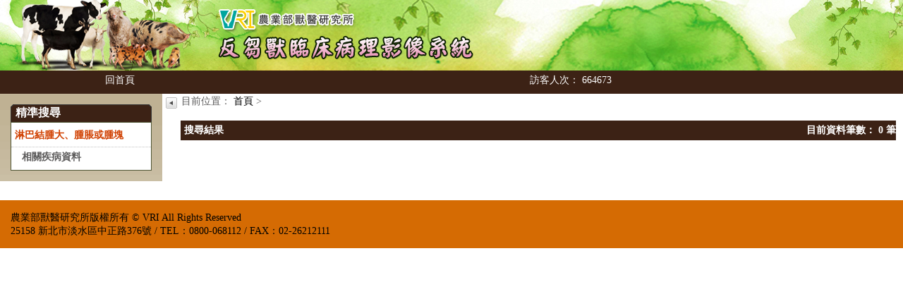

--- FILE ---
content_type: text/html; charset=utf-8
request_url: https://cpirum.nvri.gov.tw/fmodule/Filter.aspx?CategoryID=R76sVlwNRkM%3D&CategoryType=WBamXrFR5VE%3D
body_size: 16832
content:


<!DOCTYPE html PUBLIC "-//W3C//DTD XHTML 1.0 Transitional//EN" "http://www.w3.org/TR/xhtml1/DTD/xhtml1-transitional.dtd">
<html xmlns="http://www.w3.org/1999/xhtml">
<head id="Head1"><title>
	反芻獸病理影像系統
</title><link href="../App_Themes/Default/Default.css" rel="stylesheet" type="text/css" /><link href="../App_Themes/Default/Pages.css" rel="stylesheet" type="text/css" /><link href="../App_Themes/Default/Master.css" rel="stylesheet" type="text/css" /><link href="../App_Themes/Default/Menu.css" rel="stylesheet" type="text/css" />
    
    
    <script type="text/javascript" src='/Scripts/ui/jquery.ui.all.js'></script>
    <script type="text/javascript" src='/Scripts/JSCookies.js'></script>
    
    <script type="text/javascript">
        $(document).ready(function () {
            //  記憶選單收合情形
            if (cookie.get("Cross") == "false") {
                $("#Menu").hide();
                $("#Cross").css("background-image", "url(../../images/Default/Master/Right.gif)");
            }
            else {
                cookie.set("Cross", "true");
                $("#Cross").css("background-image", "url(../../images/Default/Master/Left.gif)");
            }

            //  選單點選處理
            $("#Cross").click(function () {
                if (cookie.get("Cross") == "true") {
                    $("#Filter").toggle("drop", {}, "slow");
                    $(this).css("background-image", "url(../../images/Default/Master/Right.gif)");
                    cookie.set("Cross", "false");
                }
                else {
                    $("#Filter").toggle("drop", {}, "slow");
                    $(this).css("background-image", "url(../../images/Default/Master/Left.gif)");
                    cookie.set("Cross", "true");
                }
            });
        });
    </script>
    <style type="text/css">
        .style1
        {
            width: 100%;
        }
        .style2
        {
            height: 47px;
        }
        .style3
        {
            height: 23px;
        }
        .style4
        {
            height: 21px;
        }
        .style5
        {
            height: 54px;
        }
    </style>
<meta id="meta1" content="反芻獸,常見疾病,呼吸,心血管,消化,肝臟,泌尿,眼睛,生殖系統,肌肉骨骼,內分泌,寄生蟲,心肺,肝,腎,口蹄疫,傳染性肝炎,腸炎,狂犬病 " name="keywords" />

    <!-- 以下為 facebook專用-->
    <meta id="ogtitle" property="og:title" content="首頁" /><meta property="og:type" content="website" /><meta id="ogurl" property="og:url" content="http://cpirum.nvri.gov.tw" /><meta property="og:image" content="http://www.nvri.gov.tw/module/pagecontent/imgupload/cpippr.gif" /><meta property="og:site_name" content="反芻獸病理影像系統" /><meta id="ogdescription" property="og:description" content="反芻獸病理影像系統:提供反芻獸疾病病理影像及說明" />

    <!-- over-->
    <script type="text/javascript" language="javascript">
        ////預防掃描出的中風險:Client Cross Frame Scripting Attack      
        if (top != self) { top.location = encodeURI(self.location); }
    </script>
</head>
<body id="Body1">
    <form method="post" action="./Filter.aspx?CategoryID=R76sVlwNRkM%3d&amp;CategoryType=WBamXrFR5VE%3d" id="form1">
<div class="aspNetHidden">
<input type="hidden" name="ToolkitScriptManager1_HiddenField" id="ToolkitScriptManager1_HiddenField" value="" />
<input type="hidden" name="__EVENTTARGET" id="__EVENTTARGET" value="" />
<input type="hidden" name="__EVENTARGUMENT" id="__EVENTARGUMENT" value="" />
<input type="hidden" name="__VIEWSTATE" id="__VIEWSTATE" value="OqZswzUh2FQWy9Sf3UAajXMg2WJxtBHxKzhkh+v0/NrKlebmf3iemh/ni9fAWlkgMYAbwIfeT3iFCyLa/Fdp96ARMPn9cC54G7MJimCFmZnsC301Lo92XfYCkT4xb5ZQLG2P/uRM2UJu/HIRRlPrWVWPyw3gxeaV6eZMpqjjRlEWu/[base64]/jledijA/V9CSBbReVuiiOTUhwkxQiEzEyq8ncztV+YN/vq67iE+fIH4+ixouPbWclsh7j7Keun37HtrgOsdd5thYXSKkSYHjdZ2eHKcZOVlCOrO2dwbLi7kx+mcWQ7o5p1HTaBkJiSXA3zhMYbVliXPtxBfgPN1fApk9/65/FyJOWYxQmGrIquamLhO1ML1vJGbYR9o9PgOwyA0/+4wPphaoG/NYf1X/QuoaHcdTxTcSRK/3pUKKUATUODA4akw2sJyRD9eSNhI8PMoI+0I6wJivyi3V/fLPKqRo8p0zuI9JIPfsKbaNUpoU+Gqb3GxZR1ZAALHVxmSQ5TNKFMjacRJzvK+qvk8BS79ccK12VhJD/p1Hi6z/+fhyllCFQ5QRWcPQIjRpJq3VI4dDFIs0NC8aYQMRVlX9Gf5f1+9bHN8p8UUOPbT+6RntnhtZdUV6e4achT/3fBk98oYgaf6jN+SzQ4NWLN70a1jBXb7kzDODQQiKDNCv/uV8tmBggVd5q40qRX6gT+D0GlmY7GAIelnVFbZG2P7Iyvk35I+9aFa+5+eKNfMxQ8DETCsHavTxjARbUADuscUgBM2ejIGgN+bVlmyAXOHiwB6beb+SAkAR5GE0n8IKTPLbW+m6uy1BhShnxtjA44B192ShsA7UjfFni5GqbQbBhmmrlkqDnfyQqM6CKUf/Oiw70aS4mawTZCppsg/dvOj44ocllYfwzasrE6nNYWZ+EqsFWDfkm786anhcx8r0eVrWmwWNtX2JXuF4sBzqV64ofYIb1O6ojFrD1h0s0x0JoCLoZiQ2u8GRmi57Z5W7XpW+Jd2yUJGiPlNHF6a4PZckJagUM5OTGHaG/HVc3+A7v6FzbQumZzju3Q4DvW/pW8Ca4oWji0uedFqMm3X4VXLV7/yHRNm48qJIqy9hhRb9FBP9IaVQv/HS9" />
</div>

<script type="text/javascript">
//<![CDATA[
var theForm = document.forms['form1'];
if (!theForm) {
    theForm = document.form1;
}
function __doPostBack(eventTarget, eventArgument) {
    if (!theForm.onsubmit || (theForm.onsubmit() != false)) {
        theForm.__EVENTTARGET.value = eventTarget;
        theForm.__EVENTARGUMENT.value = eventArgument;
        theForm.submit();
    }
}
//]]>
</script>


<script src="/WebResource.axd?d=vU43XQHFHI9fphhh1VJnGrF6xA-LkpSxfF4c1Mn-q721FH5LYkSWJjfvaB3R1AizHTJtQHcst30qtk0KAMusGecNq1HtejD93j_bjNjfVU41&amp;t=638568892745067788" type="text/javascript"></script>


<script type="text/javascript">
//<![CDATA[
var __cultureInfo = {"name":"zh-TW","numberFormat":{"CurrencyDecimalDigits":2,"CurrencyDecimalSeparator":".","IsReadOnly":true,"CurrencyGroupSizes":[3],"NumberGroupSizes":[3],"PercentGroupSizes":[3],"CurrencyGroupSeparator":",","CurrencySymbol":"NT$","NaNSymbol":"非數值","CurrencyNegativePattern":1,"NumberNegativePattern":1,"PercentPositivePattern":1,"PercentNegativePattern":1,"NegativeInfinitySymbol":"-∞","NegativeSign":"-","NumberDecimalDigits":2,"NumberDecimalSeparator":".","NumberGroupSeparator":",","CurrencyPositivePattern":0,"PositiveInfinitySymbol":"∞","PositiveSign":"+","PercentDecimalDigits":2,"PercentDecimalSeparator":".","PercentGroupSeparator":",","PercentSymbol":"%","PerMilleSymbol":"‰","NativeDigits":["0","1","2","3","4","5","6","7","8","9"],"DigitSubstitution":1},"dateTimeFormat":{"AMDesignator":"上午","Calendar":{"MinSupportedDateTime":"\/Date(-62135596800000)\/","MaxSupportedDateTime":"\/Date(253402271999999)\/","AlgorithmType":1,"CalendarType":1,"Eras":[1],"TwoDigitYearMax":2029,"IsReadOnly":true},"DateSeparator":"/","FirstDayOfWeek":0,"CalendarWeekRule":0,"FullDateTimePattern":"yyyy\u0027年\u0027M\u0027月\u0027d\u0027日\u0027 tt hh:mm:ss","LongDatePattern":"yyyy\u0027年\u0027M\u0027月\u0027d\u0027日\u0027","LongTimePattern":"tt hh:mm:ss","MonthDayPattern":"M月d日","PMDesignator":"下午","RFC1123Pattern":"ddd, dd MMM yyyy HH\u0027:\u0027mm\u0027:\u0027ss \u0027GMT\u0027","ShortDatePattern":"yyyy/M/d","ShortTimePattern":"tt hh:mm","SortableDateTimePattern":"yyyy\u0027-\u0027MM\u0027-\u0027dd\u0027T\u0027HH\u0027:\u0027mm\u0027:\u0027ss","TimeSeparator":":","UniversalSortableDateTimePattern":"yyyy\u0027-\u0027MM\u0027-\u0027dd HH\u0027:\u0027mm\u0027:\u0027ss\u0027Z\u0027","YearMonthPattern":"yyyy\u0027年\u0027M\u0027月\u0027","AbbreviatedDayNames":["週日","週一","週二","週三","週四","週五","週六"],"ShortestDayNames":["日","一","二","三","四","五","六"],"DayNames":["星期日","星期一","星期二","星期三","星期四","星期五","星期六"],"AbbreviatedMonthNames":["一月","二月","三月","四月","五月","六月","七月","八月","九月","十月","十一月","十二月",""],"MonthNames":["一月","二月","三月","四月","五月","六月","七月","八月","九月","十月","十一月","十二月",""],"IsReadOnly":true,"NativeCalendarName":"西曆 (中文)","AbbreviatedMonthGenitiveNames":["一月","二月","三月","四月","五月","六月","七月","八月","九月","十月","十一月","十二月",""],"MonthGenitiveNames":["一月","二月","三月","四月","五月","六月","七月","八月","九月","十月","十一月","十二月",""]},"eras":[1,"西元",null,0]};//]]>
</script>

<script src="/ScriptResource.axd?d=EDpow5IV8ehq4S_D8w3yLLYBChFMJRFVLVEeQqts_R6q9y6MD9vTyTnRifZRHyg6WASa0dJzjRqqkb2ex090DN57AO-vDX3JjeP73irfq7gTp35PGrcIqmR9SNwSWnDa0&amp;t=397b6a7" type="text/javascript"></script>
<script src="/ScriptResource.axd?d=CyS6kyV1nEpPP20qg0jejkQ-mXtCRacu4pDRDxwhy9LPyGxkNdwgQAsq2f0hU3zMSz8Edt1BBwb7K5p3dZ9JLjheDx4_OeHyQLR8fza-kqLq3yQLLtLqWfUFHJJUYc-va4mhPz6D5M5UfM3KZLqXRw2&amp;t=397b6a7" type="text/javascript"></script>
<div class="aspNetHidden">

	<input type="hidden" name="__VIEWSTATEGENERATOR" id="__VIEWSTATEGENERATOR" value="D5FF8734" />
	<input type="hidden" name="__VIEWSTATEENCRYPTED" id="__VIEWSTATEENCRYPTED" value="" />
</div>
        <script type="text/javascript">
//<![CDATA[
Sys.WebForms.PageRequestManager._initialize('ctl00$ToolkitScriptManager1', 'form1', ['tctl00$ContentPlaceHolder1$UpdatePanel1','ContentPlaceHolder1_UpdatePanel1'], [], [], 90, 'ctl00');
//]]>
</script>

        <div id="Wrapper">
            
            <div id="Header">
                <div class="Logo">
                    
                    <div id="Banner">
                        
                    </div>
                </div>
            </div>
            <div id="Line">
                <table class="Typesetting" summary="排版用表格">
                    <tr>
                        <td>
                            <a id="HyperLink1" href="Default.aspx" style="color:White;">回首頁</a>
                        </td>
                        <td align="left">
                            
                            
                        </td>
                       
                        <td>
                            <span id="Label3" title="訪客人次">訪客人次：</span>
                            <span id="lblVisitorCount" title="664673">664673</span>
                        </td>
                        <td></td>
                    </tr>
                </table>
            </div>
            <div id="Container">
                
                <table class="Typesetting" summary="排版用表格" cellpadding="0">
                    <tr>
                        <td class="ContentBody">
                            
    <div id="ContentPlaceHolder1_UpdatePanel1">
	
            <table class="Typesetting" summary="排版用表格" cellpadding="0">
                <tr>
                    <td colspan="2">
                        <table class="Typesetting" summary="排版用表格" cellpadding="0">
                            <tr valign="top">
                                <td align="center" id="Filter">
                                    <table summary="排版用表格" cellpadding="0" class="Typesetting">
                                        <tr>
                                            <td class="FilterLA">
                                            </td>
                                            <td class="FilterCA">
                                                <span id="ContentPlaceHolder1_Label1">精準搜尋</span>
                                            </td>
                                            <td class="FilterRA">
                                            </td>
                                        </tr>
                                        <tr>
                                            <td colspan="3">
                                                <table summary="排版用表格" class="FilterTable">
                                                    <tr>
                                                        <td class="CategoryTitle">
                                                            <span id="ContentPlaceHolder1_lblCategory">淋巴結腫大、腫脹或腫塊 </span>
                                                        </td>
                                                    </tr>
                                                    <tr>
                                                        <td>
                                                            <span id="ContentPlaceHolder1_Label2" style="font-weight:bold;">　相關疾病資料</span>
                                                        </td>
                                                    </tr>
                                                    <tr>
                                                        <td style="padding-bottom: 5px">
                                                            
                                                        </td>
                                                    </tr>
                                                </table>
                                            </td>
                                        </tr>
                                    </table>
                                    
                                </td>
                                <td style="width: 10px;">
                                    <div id="Cross">
                                    </div>
                                </td>
                                <td style="padding-right: 10px">
                                    <table id="Content" class="Typesetting" summary="排版用表格" cellpadding="0" 
                                        cellspacing="3">
                                        <tr>
                                            <td colspan="2">
                                                <table>
                                                    <tr>
                                                        <td>
                                                            <span id="ContentPlaceHolder1_lblSitemap">目前位置：</span>
                                                            <a id="ContentPlaceHolder1_hlSitemap" title="首頁" href="Default.aspx">首頁</a>
                                                            >
                                                        </td>
                                                        <td>
                                                            
                                                        </td>
                                                    </tr>
                                                </table>
                                                <br />
                                            </td>
                                        </tr>
                                        <tr class="Datalist">
                                            <td>
                                                <span id="ContentPlaceHolder1_lblSearch" title="搜尋結果">搜尋結果</span>
                                            </td>
                                            <td align="right">
                                                <span id="ContentPlaceHolder1_lblCount" title="目前資料筆數： 0 筆">目前資料筆數： 0 筆</span>
                                            </td>
                                        </tr>
                                        <tr>
                                            <td colspan="2" valign="top">
                                                
                                            </td>
                                        </tr>
                                    </table>
                                </td>
                            </tr>
                        </table>
                    </td>
                </tr>
                <tr>
                    <td colspan="2">
                        <br />
                    </td>
                </tr>
            </table>
        
</div>

                        </td>
                    </tr>
                </table>
            </div>
            <div id="Footer">
                
                <span id="lblCopyRight">農業部獸醫研究所版權所有 © VRI All Rights Reserved</span>
                <br />
                <span id="Label4">25158 新北市淡水區中正路376號 / TEL：0800-068112 / FAX：02-26212111</span>
            </div>
        </div>
    

<script type="text/javascript">
//<![CDATA[
(function() {var fn = function() {$get("ToolkitScriptManager1_HiddenField").value = '';Sys.Application.remove_init(fn);};Sys.Application.add_init(fn);})();//]]>
</script>
</form>
</body>
</html>


--- FILE ---
content_type: text/css
request_url: https://cpirum.nvri.gov.tw/App_Themes/Default/Default.css
body_size: 1792
content:
/*------------------------------------------------------------------------------------------------------------------*/
/*-------------------------------------------------------------------------------------------------------[一般設定]*/
/*------------------------------------------------------------------------------------------------------------------*/
ul
{
	list-style: none;    
}

table
{
	border:0px;
	border-collapse:collapse;
	border-spacing:0px;
}

.More a 
{
    color: #833007;
    text-decoration: none;
    }


.More a:hover
{
    color: #993300;
    position: relative;
    top: 1px;
    left: 1px;
    text-decoration: underline;
}


/*資料置中*/
table td.filehandle
{
	text-align:center;
	vertical-align:middle;
}

/*資料橫幅*/
table tr.Datalist
{
    background-color: #3c2215;
    color:White;
    text-indent:5px;
    font-weight: bold;
    height: 28px;
    vertical-align: middle;
    font-family: "微軟正黑體";
}

/*------------------------------------------------------------------------------------------------------------------*/
/*----------------------------------------------------------------------------------------------------[排版用表格] */
/*------------------------------------------------------------------------------------------------------------------*/
table.Typesetting
{
	width:100%;
}

/*------------------------------------------------------------------------------------------------------------------*/
/*-------------------------------------------------------------------------------------------------------[資料表格]*/
/*------------------------------------------------------------------------------------------------------------------*/
table.DataListTable
{
	margin-left:auto;
	margin-right:auto;
}

table.DataListTable th
{
	text-align:right;
	vertical-align:middle;
	white-space:nowrap;
	font-weight:normal;
}

table.DataListTable td
{
	text-align:left;
	vertical-align:middle;
	padding-left:5px;
	padding-right:5px;
}

table.DataListTable td.filehandle
{
	text-align:center;
	vertical-align:middle;
}

--- FILE ---
content_type: text/css
request_url: https://cpirum.nvri.gov.tw/App_Themes/Default/Pages.css
body_size: 5645
content:
/*------------------------------------------------------------------------------------------------------------------*/
/*-------------------------------------------------------------------------------------------------------[tab_box] */
/*------------------------------------------------------------------------------------------------------------------*/
div #tab_box 
{
	padding-left:20px;
	padding-right:20px;
}

ul.tabs
{
	margin: 0px;
	padding: 0px;
}

ul.tabs li
{
	height:40px;
	width:122px;
	float: left;
}

ul.tabs #Tab1
{
	background-image: url(../../images/Default/Pages/DefaultTab01.gif);
}

ul.tabs #Tab1.active
{
	background-image: url(../../images/Default/Pages/DefaultTab01_Move.gif);
}

ul.tabs #Tab2
{
	background-image: url(../../images/Default/Pages/DefaultTab02.gif);
}

ul.tabs #Tab2.active
{
	background-image: url(../../images/Default/Pages/DefaultTab02_Move.gif);
}
/**  影像系統不用關鍵字搜尋及症狀搜尋
ul.tabs #Tab3
{
	background-image: url(../../images/Default/Pages/DefaultTab03.gif);
}

ul.tabs #Tab3.active
{
	background-image: url(../../images/Default/Pages/DefaultTab03_Move.gif);
}

ul.tabs #Tab4
{
	background-image: url(../../images/Default/Pages/DefaultTab04.gif);
}

ul.tabs #Tab4.active
{
	background-image: url(../../images/Default/Pages/DefaultTab04_Move.gif);
}
**/
div #tab_container
{
	clear:left;
	border-width:1px;
	border-style:solid;
	border-color:#4F5534;
}

div #tab_container th
{
	text-align:left;
	padding-left:20px;
}

/*------------------------------------------------------------------------------------------------------------------*/
/*-------------------------------------------------------------------------------------------------------[一般設定]*/
/*------------------------------------------------------------------------------------------------------------------*/
/*資料橫幅*/
table tr.DiseaseInfo
{
	background-color: #FFFFFF;
	font-size: 16px;
	height: 28px;
	vertical-align:middle;
	font-family:"微軟正黑體";
}

/*------------------------------------------------------------------------------------------------------------------*/
/*-------------------------------------------------------------------------------------------------------[資料表格]*/
/*------------------------------------------------------------------------------------------------------------------*/
table.DiseaseInfoTable
{
	margin-left:auto;
	margin-right:auto;
	border: 1px;
	border-color: #4F5534;
	background-color: #FFFFFF;
	border-style:solid;
	line-height:18pt;
}

table.DiseaseInfoTable th
{
	text-align:right;
	vertical-align:top;
	white-space:nowrap;
	font-weight:bold;
	padding-left:5px;
	padding-right:5px;
}

table.DiseaseInfoTable td
{
	text-align:left;
	vertical-align:top;
	padding-left:5px;
	padding-right:5px;
}

table.DiseaseInfoTable td.header
{
	background-image: url(../../images/Default/Pages/DiseaseTitle.gif);
	background-repeat: repeat-x;
	height:28px;
	font-size: 16px;
	font-weight: bold;
	vertical-align:middle;
	text-align:center;
	font-family:"微軟正黑體";
}

.DiseaseHover
{
	visibility:hidden;
	white-space:normal;
	text-align:left;   
}

table.DiseaseSummary
{
	width: 500px;
	border:1px;
	border-style: dashed;
	border-color: #39210E;
	line-height: 24px;
	background-color: #E1D3BA;
	color: #39210E;
	text-align: left;
}

table.CategoryInfoTable
{
	margin-left:auto;
	margin-right:auto;
	border: 1px;
	border-color: #4F5534;
	background-color: #FFFFFF;
	border-style:solid;
	line-height:18pt;
}

table.CategoryInfoTable th
{
	text-align:right;
	vertical-align:top;
	white-space:nowrap;
	font-weight:bold;
	padding:1px;
}

table.CategoryInfoTable td
{
	text-align:left;
	vertical-align:top;
	padding:0px;
}

table.CategoryInfoTable td.header
{
	background-image: url(../../images/Default/Pages/DiseaseTitle.gif);
	background-repeat: repeat-x;
	height:28px;
	font-size: 16px;
	font-weight: bold;
	vertical-align:middle;
	text-align:center;
	font-family:"微軟正黑體";
}

/*------------------------------------------------------------------------------------------------------------------*/
/*--------------------------------------------------------------------------------------------------[篩選頁面選單]*/
/*------------------------------------------------------------------------------------------------------------------*/
#Filter
{
	vertical-align:top;
	background-image: url(../../images/Default/Pages/FilterBg.gif);
	background-repeat: repeat-x;
	padding:15px;
	width:200px;
}

#Filter a
{
    color: #251006;
    text-decoration: none;
}

#Filter a:hover
{
    color: #3c2215;
    text-decoration: underline;
}

#Filter .FilterLA
{
	background-image: url(../../images/Default/Pages/FilterLA.gif);
	background-repeat: no-repeat;
	width:7px;
	height:25px;	
}

#Filter .FilterCA
{
	background-image: url(../../images/Default/Pages/FilterCA.gif);
	background-repeat: repeat-x;
	height:25px;
	font-size:medium;
	font-weight:bold;
	color:White;
}

#Filter .FilterRA
{
	background-image: url(../../images/Default/Pages/FilterRA.gif);
	background-repeat: no-repeat;
	width:7px;
	height:25px;
}

#Filter .FilterTable
{
	border:1px;
	border-style:solid;
	border-color: #4F5534;
	background-color: #FFFFFF;
	line-height:18pt;
	width:100%;
}

#Filter .FilterTitle
{
    background-color: #d3ae5e;
    color: Black;
    padding-left: 5px;
}

#Filter .CategoryTitle
{
    padding: 5px;
    color: #d04000;
    font-weight: bold;
    border-bottom-style: dotted;
    border-bottom-width: thin;
    border-bottom-color: #C0C0C0;
}


.SearchBody
{
    padding:10px;
}

 
.CategoryHyperlink a
{
    color: #003300;
    text-decoration: none;
}

.CategoryHyperlink a:hover
{
    color: #336600;
    text-decoration: underline;
}

--- FILE ---
content_type: text/css
request_url: https://cpirum.nvri.gov.tw/App_Themes/Default/Master.css
body_size: 2315
content:
/*------------------------------------------------------------------------------------------------------------------*/
/*-------------------------------------------------------------------------------------------------------[主板頁面]*/
/*------------------------------------------------------------------------------------------------------------------*/
body
{
    font-size: 90%;
    margin: 0px;
    font-family: 微軟正黑體, 細明體, Verdana;
    color: #5D5C5C;
}

a
{
    color: #000000;
    text-decoration: none;
}

a:hover
{
    color: #391D00;
    text-decoration: underline;
}

/*網站整體版面*/
#Wrapper
{
	width:100%;
}

/*網站頂端區域*/
#Header
{
	background-image: url(../../images/Default/Master/HeaderBg.jpg);
	background-repeat: repeat-x;
	height:100px;
}

#Header .Logo
{
 /*    background-position: 250px 20px;
    background-image: url('../../images/Default/Master/Logo.png');
    background-repeat: no-repeat;
    width: 700px;
    height: 93px;*/
}

/*網站Banner圖片*/
#Banner
{
 /*   background-image: url('../../images/Default/Master/HeaderCover.png');
    background-repeat: no-repeat;
    width:240px;
    height:100px;
    margin-left:10px;*/
}

/*網站頂端與中段分隔區*/
#Line
{
    background-color: #3c2215;
    width: 100%;
    height: 30px;
    text-align: center;
    color: White;
    padding-top:3px;
}

#Line a
{
    color: #ffffff;
    text-decoration: none;
}

#Line a:hover
{
    color: #ffffff;
    text-decoration: underline;
}

/*網站中段區域*/
#Container
{
	width:100%;
}

/*Cross直幅*/
#Cross
{
	margin:5px;
	display:block;
	width:16px;
	height: 16px;
	background-image: url(../../images/Default/Master/Left.gif);
	background-repeat:no-repeat;
	background-position:top;
	cursor:pointer;
}

/*網站主體區域*/
#Content
{
}

#Content .BgLeftTop
{
}

#Content .BgTop
{
}

#Content .BgRightTop
{
}

#Content .BgLeft
{
}

#Content .BgRight
{
}

#Content .BgLeftBottom
{
}

#Content .BgBottom
{
}

#Content .BgRightBottom
{
}

#Content .SitemapImg
{

}

#Content .SitemapText
{
}



#Content .TitleImg
{
	width:36px;
	height: 34px;
	background-image: url(../../images/Default/Master/TitleImg.png);
	background-repeat:no-repeat;
}

#Content .TitleText
{
}

/*網站內容區域*/
#Content .ContentBody
{
	width:auto;
	display:block;
}

/*網站底端區域*/
#Footer
{
    text-align: left;
    background-color: #d56b03;
    color:Black;
    padding:15px;
    margin-top:10px;
}


--- FILE ---
content_type: text/css
request_url: https://cpirum.nvri.gov.tw/App_Themes/Default/Menu.css
body_size: 1719
content:
/*------------------------------------------------------------------------------------------------------------------*/
/*--------------------------------------------------------------------------------------------------[主板頁面選單]*/
/*------------------------------------------------------------------------------------------------------------------*/
#Menu
{
	width: 200px;
	vertical-align:top;
}

#Menu ul
{
	margin: 0px;
	padding: 0px;
}

/*------------------------------------------------------------------------------------------------------------------*/
/*------------------------------------------------------------------------------------------------[頁面選單第一層]*/
/*------------------------------------------------------------------------------------------------------------------*/
#menu1 li
{
	background-image: none;
	vertical-align:middle;
}

#menu1 li.listbar
{
	background-image: url(../../images/Default/Master/listbar_bg.gif);
	background-repeat:no-repeat;
	background-position:right -50px;
	font-family:"微軟正黑體";
	font-size:10pt;
	width:200px;
	color: #FFFFFF;
	vertical-align:middle;
	cursor:pointer;
}

#menu1 li.active
{
	background-position: right -4px;
}

#menu1 li img
{
	padding:2px 5px 2px 10px;
	vertical-align:middle;
	width:14px;
}

#menu1 li a
{
	vertical-align:middle;
}

/*------------------------------------------------------------------------------------------------------------------*/
/*------------------------------------------------------------------------------------------------[頁面選單第二層]*/
/*------------------------------------------------------------------------------------------------------------------*/
#menu2
{
	border: #95B7E8 1px solid;
	background-color:#FFFFFF;
	font-size:10pt;
	color:#666666;
}

#menu2 ul
{
	border: none;
}

#menu2 li
{
	background-image: none;
	vertical-align:middle;
}

#menu2 li img
{
	padding:2px 5px 2px 20px;
	vertical-align:middle;
	width:10px;
}



--- FILE ---
content_type: application/javascript
request_url: https://cpirum.nvri.gov.tw/Scripts/JSCookies.js
body_size: 723
content:
/* COOKIE 讀寫模組 */
cookie = {
    set: function (name, value, expires, path, domain, secure) {
        var _T = [];
        with (_T) {
            push(name + "=" + escape(value));
            push((expires) ? ';expires=' + expires.toGMTString() : '');
            push((domain) ? ';domain=' + domain : '');
            push((path) ? ';path=' + path : ';path=/');
            push((secure) ? ';secure' : '');
        }
        document.cookie = _T.join('');
    },
    get: function (name) {
        var _T = document.cookie.match(name + '=([^;]+)');
        return (_T) ? unescape(RegExp.$1) : null;
    },
    del: function (name, path, domain) {
        if (this.get(name)) {
            var _T = [];
            with (_T) {
                push(name + '=');
                push(';expires=Thu, 01-Jan-1900 00:00:01 GMT');
                push((domain) ? ';domain=' + domain : '');
                push((path) ? ';path=' + path : ';path=/');
            }
            document.cookie = _T.join('');
        }
    }
}